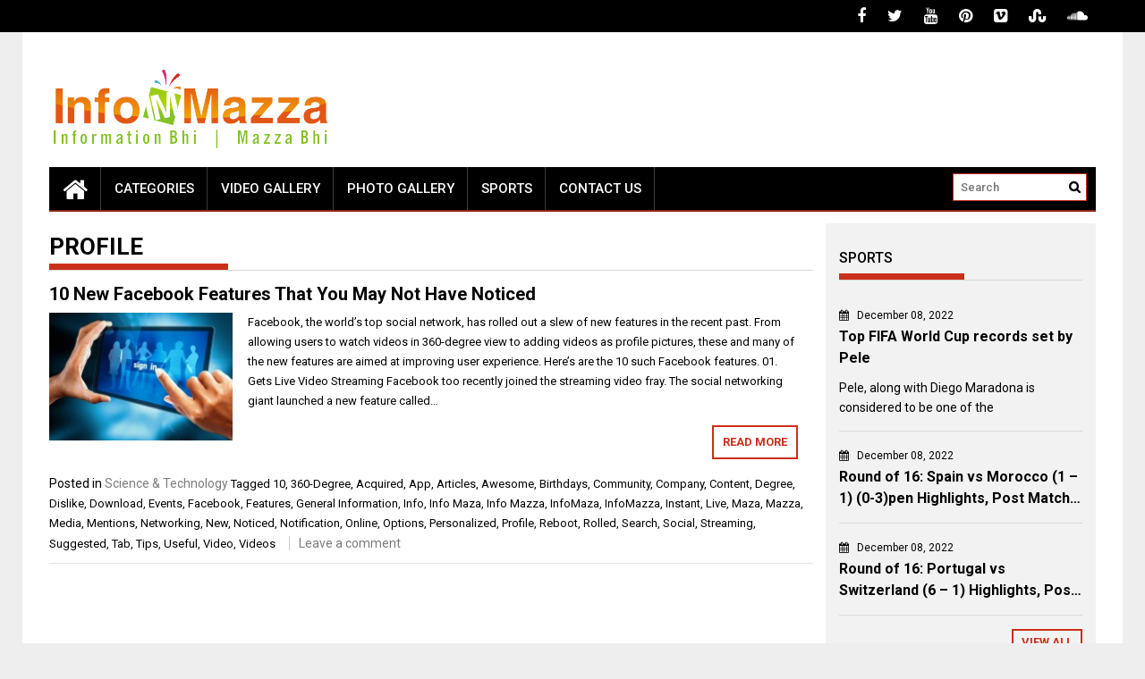

--- FILE ---
content_type: text/html; charset=UTF-8
request_url: https://infomazza.com/tag/profile/
body_size: 15840
content:
<!DOCTYPE html>
<html lang="en-US">
<head>
    <meta charset="UTF-8">
    <meta name="viewport" content="width=device-width, initial-scale=1">
    <link rel="profile" href="https://gmpg.org/xfn/11">

    <meta name='robots' content='index, follow, max-image-preview:large, max-snippet:-1, max-video-preview:-1' />
	<style>img:is([sizes="auto" i], [sizes^="auto," i]) { contain-intrinsic-size: 3000px 1500px }</style>
	
	<!-- This site is optimized with the Yoast SEO plugin v26.0 - https://yoast.com/wordpress/plugins/seo/ -->
	<title>Profile Archives - InfoMazza.com</title>
	<link rel="canonical" href="https://infomazza.com/tag/profile/" />
	<meta property="og:locale" content="en_US" />
	<meta property="og:type" content="article" />
	<meta property="og:title" content="Profile Archives - InfoMazza.com" />
	<meta property="og:url" content="https://infomazza.com/tag/profile/" />
	<meta property="og:site_name" content="InfoMazza.com" />
	<script type="application/ld+json" class="yoast-schema-graph">{"@context":"https://schema.org","@graph":[{"@type":"CollectionPage","@id":"https://infomazza.com/tag/profile/","url":"https://infomazza.com/tag/profile/","name":"Profile Archives - InfoMazza.com","isPartOf":{"@id":"https://infomazza.com/#website"},"primaryImageOfPage":{"@id":"https://infomazza.com/tag/profile/#primaryimage"},"image":{"@id":"https://infomazza.com/tag/profile/#primaryimage"},"thumbnailUrl":"https://infomazza.com/wp-content/uploads/2015/11/00Featured_FB_InfoMazza.jpg","breadcrumb":{"@id":"https://infomazza.com/tag/profile/#breadcrumb"},"inLanguage":"en-US"},{"@type":"ImageObject","inLanguage":"en-US","@id":"https://infomazza.com/tag/profile/#primaryimage","url":"https://infomazza.com/wp-content/uploads/2015/11/00Featured_FB_InfoMazza.jpg","contentUrl":"https://infomazza.com/wp-content/uploads/2015/11/00Featured_FB_InfoMazza.jpg","width":660,"height":350},{"@type":"BreadcrumbList","@id":"https://infomazza.com/tag/profile/#breadcrumb","itemListElement":[{"@type":"ListItem","position":1,"name":"Home","item":"https://infomazza.com/"},{"@type":"ListItem","position":2,"name":"Profile"}]},{"@type":"WebSite","@id":"https://infomazza.com/#website","url":"https://infomazza.com/","name":"InfoMazza.com","description":"Information Bhi | Mazza Bhi","publisher":{"@id":"https://infomazza.com/#organization"},"potentialAction":[{"@type":"SearchAction","target":{"@type":"EntryPoint","urlTemplate":"https://infomazza.com/?s={search_term_string}"},"query-input":{"@type":"PropertyValueSpecification","valueRequired":true,"valueName":"search_term_string"}}],"inLanguage":"en-US"},{"@type":"Organization","@id":"https://infomazza.com/#organization","name":"InfoMazza.com","url":"https://infomazza.com/","logo":{"@type":"ImageObject","inLanguage":"en-US","@id":"https://infomazza.com/#/schema/logo/image/","url":"http://infomazza.com/wp-content/uploads/2014/09/Logo-Final.png","contentUrl":"http://infomazza.com/wp-content/uploads/2014/09/Logo-Final.png","width":315,"height":100,"caption":"InfoMazza.com"},"image":{"@id":"https://infomazza.com/#/schema/logo/image/"},"sameAs":["https://www.facebook.com/InfoMazza007","https://x.com/Info__Mazza"]}]}</script>
	<!-- / Yoast SEO plugin. -->


<link rel='dns-prefetch' href='//www.googletagmanager.com' />
<link rel='dns-prefetch' href='//fonts.googleapis.com' />
<link rel='dns-prefetch' href='//pagead2.googlesyndication.com' />
<link rel="alternate" type="application/rss+xml" title="InfoMazza.com &raquo; Feed" href="https://infomazza.com/feed/" />
<link rel="alternate" type="application/rss+xml" title="InfoMazza.com &raquo; Comments Feed" href="https://infomazza.com/comments/feed/" />
<link rel="alternate" type="application/rss+xml" title="InfoMazza.com &raquo; Profile Tag Feed" href="https://infomazza.com/tag/profile/feed/" />
<script type="text/javascript">
/* <![CDATA[ */
window._wpemojiSettings = {"baseUrl":"https:\/\/s.w.org\/images\/core\/emoji\/16.0.1\/72x72\/","ext":".png","svgUrl":"https:\/\/s.w.org\/images\/core\/emoji\/16.0.1\/svg\/","svgExt":".svg","source":{"concatemoji":"https:\/\/infomazza.com\/wp-includes\/js\/wp-emoji-release.min.js?ver=6.8.3"}};
/*! This file is auto-generated */
!function(s,n){var o,i,e;function c(e){try{var t={supportTests:e,timestamp:(new Date).valueOf()};sessionStorage.setItem(o,JSON.stringify(t))}catch(e){}}function p(e,t,n){e.clearRect(0,0,e.canvas.width,e.canvas.height),e.fillText(t,0,0);var t=new Uint32Array(e.getImageData(0,0,e.canvas.width,e.canvas.height).data),a=(e.clearRect(0,0,e.canvas.width,e.canvas.height),e.fillText(n,0,0),new Uint32Array(e.getImageData(0,0,e.canvas.width,e.canvas.height).data));return t.every(function(e,t){return e===a[t]})}function u(e,t){e.clearRect(0,0,e.canvas.width,e.canvas.height),e.fillText(t,0,0);for(var n=e.getImageData(16,16,1,1),a=0;a<n.data.length;a++)if(0!==n.data[a])return!1;return!0}function f(e,t,n,a){switch(t){case"flag":return n(e,"\ud83c\udff3\ufe0f\u200d\u26a7\ufe0f","\ud83c\udff3\ufe0f\u200b\u26a7\ufe0f")?!1:!n(e,"\ud83c\udde8\ud83c\uddf6","\ud83c\udde8\u200b\ud83c\uddf6")&&!n(e,"\ud83c\udff4\udb40\udc67\udb40\udc62\udb40\udc65\udb40\udc6e\udb40\udc67\udb40\udc7f","\ud83c\udff4\u200b\udb40\udc67\u200b\udb40\udc62\u200b\udb40\udc65\u200b\udb40\udc6e\u200b\udb40\udc67\u200b\udb40\udc7f");case"emoji":return!a(e,"\ud83e\udedf")}return!1}function g(e,t,n,a){var r="undefined"!=typeof WorkerGlobalScope&&self instanceof WorkerGlobalScope?new OffscreenCanvas(300,150):s.createElement("canvas"),o=r.getContext("2d",{willReadFrequently:!0}),i=(o.textBaseline="top",o.font="600 32px Arial",{});return e.forEach(function(e){i[e]=t(o,e,n,a)}),i}function t(e){var t=s.createElement("script");t.src=e,t.defer=!0,s.head.appendChild(t)}"undefined"!=typeof Promise&&(o="wpEmojiSettingsSupports",i=["flag","emoji"],n.supports={everything:!0,everythingExceptFlag:!0},e=new Promise(function(e){s.addEventListener("DOMContentLoaded",e,{once:!0})}),new Promise(function(t){var n=function(){try{var e=JSON.parse(sessionStorage.getItem(o));if("object"==typeof e&&"number"==typeof e.timestamp&&(new Date).valueOf()<e.timestamp+604800&&"object"==typeof e.supportTests)return e.supportTests}catch(e){}return null}();if(!n){if("undefined"!=typeof Worker&&"undefined"!=typeof OffscreenCanvas&&"undefined"!=typeof URL&&URL.createObjectURL&&"undefined"!=typeof Blob)try{var e="postMessage("+g.toString()+"("+[JSON.stringify(i),f.toString(),p.toString(),u.toString()].join(",")+"));",a=new Blob([e],{type:"text/javascript"}),r=new Worker(URL.createObjectURL(a),{name:"wpTestEmojiSupports"});return void(r.onmessage=function(e){c(n=e.data),r.terminate(),t(n)})}catch(e){}c(n=g(i,f,p,u))}t(n)}).then(function(e){for(var t in e)n.supports[t]=e[t],n.supports.everything=n.supports.everything&&n.supports[t],"flag"!==t&&(n.supports.everythingExceptFlag=n.supports.everythingExceptFlag&&n.supports[t]);n.supports.everythingExceptFlag=n.supports.everythingExceptFlag&&!n.supports.flag,n.DOMReady=!1,n.readyCallback=function(){n.DOMReady=!0}}).then(function(){return e}).then(function(){var e;n.supports.everything||(n.readyCallback(),(e=n.source||{}).concatemoji?t(e.concatemoji):e.wpemoji&&e.twemoji&&(t(e.twemoji),t(e.wpemoji)))}))}((window,document),window._wpemojiSettings);
/* ]]> */
</script>

<style id='wp-emoji-styles-inline-css' type='text/css'>

	img.wp-smiley, img.emoji {
		display: inline !important;
		border: none !important;
		box-shadow: none !important;
		height: 1em !important;
		width: 1em !important;
		margin: 0 0.07em !important;
		vertical-align: -0.1em !important;
		background: none !important;
		padding: 0 !important;
	}
</style>
<link rel='stylesheet' id='wp-block-library-css' href='https://infomazza.com/wp-includes/css/dist/block-library/style.min.css?ver=6.8.3' type='text/css' media='all' />
<style id='wp-block-library-theme-inline-css' type='text/css'>
.wp-block-audio :where(figcaption){color:#555;font-size:13px;text-align:center}.is-dark-theme .wp-block-audio :where(figcaption){color:#ffffffa6}.wp-block-audio{margin:0 0 1em}.wp-block-code{border:1px solid #ccc;border-radius:4px;font-family:Menlo,Consolas,monaco,monospace;padding:.8em 1em}.wp-block-embed :where(figcaption){color:#555;font-size:13px;text-align:center}.is-dark-theme .wp-block-embed :where(figcaption){color:#ffffffa6}.wp-block-embed{margin:0 0 1em}.blocks-gallery-caption{color:#555;font-size:13px;text-align:center}.is-dark-theme .blocks-gallery-caption{color:#ffffffa6}:root :where(.wp-block-image figcaption){color:#555;font-size:13px;text-align:center}.is-dark-theme :root :where(.wp-block-image figcaption){color:#ffffffa6}.wp-block-image{margin:0 0 1em}.wp-block-pullquote{border-bottom:4px solid;border-top:4px solid;color:currentColor;margin-bottom:1.75em}.wp-block-pullquote cite,.wp-block-pullquote footer,.wp-block-pullquote__citation{color:currentColor;font-size:.8125em;font-style:normal;text-transform:uppercase}.wp-block-quote{border-left:.25em solid;margin:0 0 1.75em;padding-left:1em}.wp-block-quote cite,.wp-block-quote footer{color:currentColor;font-size:.8125em;font-style:normal;position:relative}.wp-block-quote:where(.has-text-align-right){border-left:none;border-right:.25em solid;padding-left:0;padding-right:1em}.wp-block-quote:where(.has-text-align-center){border:none;padding-left:0}.wp-block-quote.is-large,.wp-block-quote.is-style-large,.wp-block-quote:where(.is-style-plain){border:none}.wp-block-search .wp-block-search__label{font-weight:700}.wp-block-search__button{border:1px solid #ccc;padding:.375em .625em}:where(.wp-block-group.has-background){padding:1.25em 2.375em}.wp-block-separator.has-css-opacity{opacity:.4}.wp-block-separator{border:none;border-bottom:2px solid;margin-left:auto;margin-right:auto}.wp-block-separator.has-alpha-channel-opacity{opacity:1}.wp-block-separator:not(.is-style-wide):not(.is-style-dots){width:100px}.wp-block-separator.has-background:not(.is-style-dots){border-bottom:none;height:1px}.wp-block-separator.has-background:not(.is-style-wide):not(.is-style-dots){height:2px}.wp-block-table{margin:0 0 1em}.wp-block-table td,.wp-block-table th{word-break:normal}.wp-block-table :where(figcaption){color:#555;font-size:13px;text-align:center}.is-dark-theme .wp-block-table :where(figcaption){color:#ffffffa6}.wp-block-video :where(figcaption){color:#555;font-size:13px;text-align:center}.is-dark-theme .wp-block-video :where(figcaption){color:#ffffffa6}.wp-block-video{margin:0 0 1em}:root :where(.wp-block-template-part.has-background){margin-bottom:0;margin-top:0;padding:1.25em 2.375em}
</style>
<style id='classic-theme-styles-inline-css' type='text/css'>
/*! This file is auto-generated */
.wp-block-button__link{color:#fff;background-color:#32373c;border-radius:9999px;box-shadow:none;text-decoration:none;padding:calc(.667em + 2px) calc(1.333em + 2px);font-size:1.125em}.wp-block-file__button{background:#32373c;color:#fff;text-decoration:none}
</style>
<style id='global-styles-inline-css' type='text/css'>
:root{--wp--preset--aspect-ratio--square: 1;--wp--preset--aspect-ratio--4-3: 4/3;--wp--preset--aspect-ratio--3-4: 3/4;--wp--preset--aspect-ratio--3-2: 3/2;--wp--preset--aspect-ratio--2-3: 2/3;--wp--preset--aspect-ratio--16-9: 16/9;--wp--preset--aspect-ratio--9-16: 9/16;--wp--preset--color--black: #000000;--wp--preset--color--cyan-bluish-gray: #abb8c3;--wp--preset--color--white: #ffffff;--wp--preset--color--pale-pink: #f78da7;--wp--preset--color--vivid-red: #cf2e2e;--wp--preset--color--luminous-vivid-orange: #ff6900;--wp--preset--color--luminous-vivid-amber: #fcb900;--wp--preset--color--light-green-cyan: #7bdcb5;--wp--preset--color--vivid-green-cyan: #00d084;--wp--preset--color--pale-cyan-blue: #8ed1fc;--wp--preset--color--vivid-cyan-blue: #0693e3;--wp--preset--color--vivid-purple: #9b51e0;--wp--preset--gradient--vivid-cyan-blue-to-vivid-purple: linear-gradient(135deg,rgba(6,147,227,1) 0%,rgb(155,81,224) 100%);--wp--preset--gradient--light-green-cyan-to-vivid-green-cyan: linear-gradient(135deg,rgb(122,220,180) 0%,rgb(0,208,130) 100%);--wp--preset--gradient--luminous-vivid-amber-to-luminous-vivid-orange: linear-gradient(135deg,rgba(252,185,0,1) 0%,rgba(255,105,0,1) 100%);--wp--preset--gradient--luminous-vivid-orange-to-vivid-red: linear-gradient(135deg,rgba(255,105,0,1) 0%,rgb(207,46,46) 100%);--wp--preset--gradient--very-light-gray-to-cyan-bluish-gray: linear-gradient(135deg,rgb(238,238,238) 0%,rgb(169,184,195) 100%);--wp--preset--gradient--cool-to-warm-spectrum: linear-gradient(135deg,rgb(74,234,220) 0%,rgb(151,120,209) 20%,rgb(207,42,186) 40%,rgb(238,44,130) 60%,rgb(251,105,98) 80%,rgb(254,248,76) 100%);--wp--preset--gradient--blush-light-purple: linear-gradient(135deg,rgb(255,206,236) 0%,rgb(152,150,240) 100%);--wp--preset--gradient--blush-bordeaux: linear-gradient(135deg,rgb(254,205,165) 0%,rgb(254,45,45) 50%,rgb(107,0,62) 100%);--wp--preset--gradient--luminous-dusk: linear-gradient(135deg,rgb(255,203,112) 0%,rgb(199,81,192) 50%,rgb(65,88,208) 100%);--wp--preset--gradient--pale-ocean: linear-gradient(135deg,rgb(255,245,203) 0%,rgb(182,227,212) 50%,rgb(51,167,181) 100%);--wp--preset--gradient--electric-grass: linear-gradient(135deg,rgb(202,248,128) 0%,rgb(113,206,126) 100%);--wp--preset--gradient--midnight: linear-gradient(135deg,rgb(2,3,129) 0%,rgb(40,116,252) 100%);--wp--preset--font-size--small: 13px;--wp--preset--font-size--medium: 20px;--wp--preset--font-size--large: 36px;--wp--preset--font-size--x-large: 42px;--wp--preset--spacing--20: 0.44rem;--wp--preset--spacing--30: 0.67rem;--wp--preset--spacing--40: 1rem;--wp--preset--spacing--50: 1.5rem;--wp--preset--spacing--60: 2.25rem;--wp--preset--spacing--70: 3.38rem;--wp--preset--spacing--80: 5.06rem;--wp--preset--shadow--natural: 6px 6px 9px rgba(0, 0, 0, 0.2);--wp--preset--shadow--deep: 12px 12px 50px rgba(0, 0, 0, 0.4);--wp--preset--shadow--sharp: 6px 6px 0px rgba(0, 0, 0, 0.2);--wp--preset--shadow--outlined: 6px 6px 0px -3px rgba(255, 255, 255, 1), 6px 6px rgba(0, 0, 0, 1);--wp--preset--shadow--crisp: 6px 6px 0px rgba(0, 0, 0, 1);}:where(.is-layout-flex){gap: 0.5em;}:where(.is-layout-grid){gap: 0.5em;}body .is-layout-flex{display: flex;}.is-layout-flex{flex-wrap: wrap;align-items: center;}.is-layout-flex > :is(*, div){margin: 0;}body .is-layout-grid{display: grid;}.is-layout-grid > :is(*, div){margin: 0;}:where(.wp-block-columns.is-layout-flex){gap: 2em;}:where(.wp-block-columns.is-layout-grid){gap: 2em;}:where(.wp-block-post-template.is-layout-flex){gap: 1.25em;}:where(.wp-block-post-template.is-layout-grid){gap: 1.25em;}.has-black-color{color: var(--wp--preset--color--black) !important;}.has-cyan-bluish-gray-color{color: var(--wp--preset--color--cyan-bluish-gray) !important;}.has-white-color{color: var(--wp--preset--color--white) !important;}.has-pale-pink-color{color: var(--wp--preset--color--pale-pink) !important;}.has-vivid-red-color{color: var(--wp--preset--color--vivid-red) !important;}.has-luminous-vivid-orange-color{color: var(--wp--preset--color--luminous-vivid-orange) !important;}.has-luminous-vivid-amber-color{color: var(--wp--preset--color--luminous-vivid-amber) !important;}.has-light-green-cyan-color{color: var(--wp--preset--color--light-green-cyan) !important;}.has-vivid-green-cyan-color{color: var(--wp--preset--color--vivid-green-cyan) !important;}.has-pale-cyan-blue-color{color: var(--wp--preset--color--pale-cyan-blue) !important;}.has-vivid-cyan-blue-color{color: var(--wp--preset--color--vivid-cyan-blue) !important;}.has-vivid-purple-color{color: var(--wp--preset--color--vivid-purple) !important;}.has-black-background-color{background-color: var(--wp--preset--color--black) !important;}.has-cyan-bluish-gray-background-color{background-color: var(--wp--preset--color--cyan-bluish-gray) !important;}.has-white-background-color{background-color: var(--wp--preset--color--white) !important;}.has-pale-pink-background-color{background-color: var(--wp--preset--color--pale-pink) !important;}.has-vivid-red-background-color{background-color: var(--wp--preset--color--vivid-red) !important;}.has-luminous-vivid-orange-background-color{background-color: var(--wp--preset--color--luminous-vivid-orange) !important;}.has-luminous-vivid-amber-background-color{background-color: var(--wp--preset--color--luminous-vivid-amber) !important;}.has-light-green-cyan-background-color{background-color: var(--wp--preset--color--light-green-cyan) !important;}.has-vivid-green-cyan-background-color{background-color: var(--wp--preset--color--vivid-green-cyan) !important;}.has-pale-cyan-blue-background-color{background-color: var(--wp--preset--color--pale-cyan-blue) !important;}.has-vivid-cyan-blue-background-color{background-color: var(--wp--preset--color--vivid-cyan-blue) !important;}.has-vivid-purple-background-color{background-color: var(--wp--preset--color--vivid-purple) !important;}.has-black-border-color{border-color: var(--wp--preset--color--black) !important;}.has-cyan-bluish-gray-border-color{border-color: var(--wp--preset--color--cyan-bluish-gray) !important;}.has-white-border-color{border-color: var(--wp--preset--color--white) !important;}.has-pale-pink-border-color{border-color: var(--wp--preset--color--pale-pink) !important;}.has-vivid-red-border-color{border-color: var(--wp--preset--color--vivid-red) !important;}.has-luminous-vivid-orange-border-color{border-color: var(--wp--preset--color--luminous-vivid-orange) !important;}.has-luminous-vivid-amber-border-color{border-color: var(--wp--preset--color--luminous-vivid-amber) !important;}.has-light-green-cyan-border-color{border-color: var(--wp--preset--color--light-green-cyan) !important;}.has-vivid-green-cyan-border-color{border-color: var(--wp--preset--color--vivid-green-cyan) !important;}.has-pale-cyan-blue-border-color{border-color: var(--wp--preset--color--pale-cyan-blue) !important;}.has-vivid-cyan-blue-border-color{border-color: var(--wp--preset--color--vivid-cyan-blue) !important;}.has-vivid-purple-border-color{border-color: var(--wp--preset--color--vivid-purple) !important;}.has-vivid-cyan-blue-to-vivid-purple-gradient-background{background: var(--wp--preset--gradient--vivid-cyan-blue-to-vivid-purple) !important;}.has-light-green-cyan-to-vivid-green-cyan-gradient-background{background: var(--wp--preset--gradient--light-green-cyan-to-vivid-green-cyan) !important;}.has-luminous-vivid-amber-to-luminous-vivid-orange-gradient-background{background: var(--wp--preset--gradient--luminous-vivid-amber-to-luminous-vivid-orange) !important;}.has-luminous-vivid-orange-to-vivid-red-gradient-background{background: var(--wp--preset--gradient--luminous-vivid-orange-to-vivid-red) !important;}.has-very-light-gray-to-cyan-bluish-gray-gradient-background{background: var(--wp--preset--gradient--very-light-gray-to-cyan-bluish-gray) !important;}.has-cool-to-warm-spectrum-gradient-background{background: var(--wp--preset--gradient--cool-to-warm-spectrum) !important;}.has-blush-light-purple-gradient-background{background: var(--wp--preset--gradient--blush-light-purple) !important;}.has-blush-bordeaux-gradient-background{background: var(--wp--preset--gradient--blush-bordeaux) !important;}.has-luminous-dusk-gradient-background{background: var(--wp--preset--gradient--luminous-dusk) !important;}.has-pale-ocean-gradient-background{background: var(--wp--preset--gradient--pale-ocean) !important;}.has-electric-grass-gradient-background{background: var(--wp--preset--gradient--electric-grass) !important;}.has-midnight-gradient-background{background: var(--wp--preset--gradient--midnight) !important;}.has-small-font-size{font-size: var(--wp--preset--font-size--small) !important;}.has-medium-font-size{font-size: var(--wp--preset--font-size--medium) !important;}.has-large-font-size{font-size: var(--wp--preset--font-size--large) !important;}.has-x-large-font-size{font-size: var(--wp--preset--font-size--x-large) !important;}
:where(.wp-block-post-template.is-layout-flex){gap: 1.25em;}:where(.wp-block-post-template.is-layout-grid){gap: 1.25em;}
:where(.wp-block-columns.is-layout-flex){gap: 2em;}:where(.wp-block-columns.is-layout-grid){gap: 2em;}
:root :where(.wp-block-pullquote){font-size: 1.5em;line-height: 1.6;}
</style>
<link rel='stylesheet' id='contact-form-7-css' href='https://infomazza.com/wp-content/plugins/contact-form-7/includes/css/styles.css?ver=6.1.2' type='text/css' media='all' />
<link rel='stylesheet' id='facebookpopup_style-css' href='https://infomazza.com/wp-content/plugins/greenlemon-facebook-likebox/public/assets/css/style.css?ver=6.8.3' type='text/css' media='all' />
<link rel='stylesheet' id='st-widget-css' href='https://infomazza.com/wp-content/plugins/share-this/css/style.css?ver=6.8.3' type='text/css' media='all' />
<link rel='stylesheet' id='greenlemon-facebook-likebox-plugin-styles-css' href='https://infomazza.com/wp-content/plugins/greenlemon-facebook-likebox/public/assets/css/public.css?ver=1.0.0' type='text/css' media='all' />
<link rel='stylesheet' id='font-awesome-css' href='https://infomazza.com/wp-content/themes/profitmag/css/font-awesome.min.css?ver=6.8.3' type='text/css' media='all' />
<link rel='stylesheet' id='bxslider-css' href='https://infomazza.com/wp-content/themes/profitmag/css/jquery.bxslider.css?ver=6.8.3' type='text/css' media='all' />
<link rel='stylesheet' id='ticker-style-css' href='https://infomazza.com/wp-content/themes/profitmag/css/ticker-style.css?ver=6.8.3' type='text/css' media='all' />
<link rel='stylesheet' id='nivo-lightbox-css' href='https://infomazza.com/wp-content/themes/profitmag/css/nivo-lightbox.css?ver=6.8.3' type='text/css' media='all' />
<link rel='stylesheet' id='mCustomScrollbar-css' href='https://infomazza.com/wp-content/themes/profitmag/css/jquery.mCustomScrollbar.css?ver=6.8.3' type='text/css' media='all' />
<link rel='stylesheet' id='profitmag-google-font-css' href='//fonts.googleapis.com/css?family=Roboto:400,100,100italic,300,300italic,400italic,500,500italic,700,700italic,900,900italic&#038;subset=latin,latin-ext' type='text/css' media='all' />
<link rel='stylesheet' id='profitmag-style-css' href='https://infomazza.com/wp-content/themes/profitmag/style.css?ver=6.8.3' type='text/css' media='all' />
<link rel='stylesheet' id='profitmag-responsive-css' href='https://infomazza.com/wp-content/themes/profitmag/css/responsive.css?ver=6.8.3' type='text/css' media='all' />
<link rel='stylesheet' id='profitmag-color-scheme-css' href='https://infomazza.com/wp-content/themes/profitmag/css/red.css' type='text/css' media='all' />
<link rel='stylesheet' id='profitmag-header-color-scheme-css' href='https://infomazza.com/wp-content/themes/profitmag/css/black-css.css' type='text/css' media='all' />
<link rel='stylesheet' id='newsletter-css' href='https://infomazza.com/wp-content/plugins/newsletter/style.css?ver=8.0.4' type='text/css' media='all' />
<script type="text/javascript" src="https://infomazza.com/wp-includes/js/jquery/jquery.min.js?ver=3.7.1" id="jquery-core-js"></script>
<script type="text/javascript" src="https://infomazza.com/wp-includes/js/jquery/jquery-migrate.min.js?ver=3.4.1" id="jquery-migrate-js"></script>
<script type="text/javascript" src="https://infomazza.com/wp-content/plugins/greenlemon-facebook-likebox/public/assets/js/facebookpopup.js?ver=6.8.3" id="facebookpopup_script-js"></script>
<script type="text/javascript" src="https://infomazza.com/wp-content/plugins/greenlemon-facebook-likebox/public/assets/js/public.js?ver=1.0.0" id="greenlemon-facebook-likebox-plugin-script-js"></script>
<script type="text/javascript" src="https://infomazza.com/wp-content/themes/profitmag/js/nivo-lightbox.min.js?ver=6.8.3" id="nivo-lightbox-js"></script>
<script type="text/javascript" src="https://infomazza.com/wp-content/themes/profitmag/js/jquery.slicknav.min.js?ver=6.8.3" id="slicknav-js"></script>
<script type="text/javascript" src="https://infomazza.com/wp-content/themes/profitmag/js/modernizr.min.js?ver=2.6.2" id="modernizr-js"></script>

<!-- Google tag (gtag.js) snippet added by Site Kit -->
<!-- Google Analytics snippet added by Site Kit -->
<script type="text/javascript" src="https://www.googletagmanager.com/gtag/js?id=G-R0L6HLWJE6" id="google_gtagjs-js" async></script>
<script type="text/javascript" id="google_gtagjs-js-after">
/* <![CDATA[ */
window.dataLayer = window.dataLayer || [];function gtag(){dataLayer.push(arguments);}
gtag("set","linker",{"domains":["infomazza.com"]});
gtag("js", new Date());
gtag("set", "developer_id.dZTNiMT", true);
gtag("config", "G-R0L6HLWJE6");
/* ]]> */
</script>
<link rel="https://api.w.org/" href="https://infomazza.com/wp-json/" /><link rel="alternate" title="JSON" type="application/json" href="https://infomazza.com/wp-json/wp/v2/tags/4407" /><link rel="EditURI" type="application/rsd+xml" title="RSD" href="https://infomazza.com/xmlrpc.php?rsd" />
<meta name="generator" content="WordPress 6.8.3" />
<meta name="generator" content="Site Kit by Google 1.162.1" /><script charset="utf-8" type="text/javascript">var switchTo5x=true;</script>
<script charset="utf-8" type="text/javascript" src="http://w.sharethis.com/button/buttons.js"></script>
<script charset="utf-8" type="text/javascript">stLight.options({"publisher":"wp.7c441c3e-0078-4d28-8031-56b9efcc07ed"});var st_type="wordpress4.5.2";</script>
<script charset="utf-8" type="text/javascript" src="http://s.sharethis.com/loader.js"></script>
<script charset="utf-8" type="text/javascript">
var h_options={ "publisher":"wp.7c441c3e-0078-4d28-8031-56b9efcc07ed", "position": "left", "chicklets_params": {"twitter":{"st_via":"info__mazza" }, "instagram" :{"st_username":"" } }, "chicklets": { "items": ["facebook", "twitter", "linkedin", "email", "sharethis", "pinterest"] } }
;var st_hover_widget = new sharethis.widgets.hoverbuttons(h_options);
</script>

<!-- Google AdSense meta tags added by Site Kit -->
<meta name="google-adsense-platform-account" content="ca-host-pub-2644536267352236">
<meta name="google-adsense-platform-domain" content="sitekit.withgoogle.com">
<!-- End Google AdSense meta tags added by Site Kit -->

<!-- Google AdSense snippet added by Site Kit -->
<script type="text/javascript" async="async" src="https://pagead2.googlesyndication.com/pagead/js/adsbygoogle.js?client=ca-pub-6748178841381599&amp;host=ca-host-pub-2644536267352236" crossorigin="anonymous"></script>

<!-- End Google AdSense snippet added by Site Kit -->
<link rel="icon" href="https://infomazza.com/wp-content/uploads/2014/09/cropped-FavIcon-32x32.jpg" sizes="32x32" />
<link rel="icon" href="https://infomazza.com/wp-content/uploads/2014/09/cropped-FavIcon-192x192.jpg" sizes="192x192" />
<link rel="apple-touch-icon" href="https://infomazza.com/wp-content/uploads/2014/09/cropped-FavIcon-180x180.jpg" />
<meta name="msapplication-TileImage" content="https://infomazza.com/wp-content/uploads/2014/09/cropped-FavIcon-270x270.jpg" />
		<style type="text/css" id="wp-custom-css">
			/*
You can add your own CSS here.

Click the help icon above to learn more.
*/


.header-wrapper .menu li a
{
font-size: 15px!important;
padding: 0px 15px!important;

}


.header-wrapper .menu li ul li a
{
 font-size: 12px !important;
}

.search-block
{
	width: 150px!important;
}

.post-desc h3 a {
	overflow: hidden;
   text-overflow: ellipsis;
   display: -webkit-box;
   -webkit-line-clamp: 2;
           line-clamp: 2; 
   -webkit-box-orient: vertical;
}

.featured-excerpt-block .featured-post .post-excerpt {
	font-size: 15px !important;
	overflow: hidden;
   text-overflow: ellipsis;
   display: -webkit-box;
   -webkit-line-clamp: 1;
           line-clamp: 1; 
   -webkit-box-orient: vertical;
}

/* Remove meta data */
.entry-meta .byline, .entry-meta .cat-links { display: none; }
.entry-meta .posted-on { display: none; }

.post-navigation .nav-next {
	background-color: #cf2e2e;
	min-height: 35px;
	justify-content: center;
	align-items: center;
	display: flex;
	color: white;
	border-radius: 0 55px 55px 0;
	border-left: 10px solid;
}

.post-navigation .nav-previous {
	background-color: #cf2e2e;
	min-height: 35px;
	justify-content: center;
	align-items: center;
	display: flex;
	color: white;
	border-radius: 55px 0 0 55px;
	border-right: 10px solid;
}

.post-navigation .nav-next:hover {
	background-color: #ffffff;
	color: #cf2e2e;
}

.post-navigation .nav-previous:hover {
	background-color: #ffffff;
	color: #cf2e2e;
}

.slider-section .bx-wrapper .bx-viewport {
	height: 365.609px !important;	
}

.wppsac-post-slider.design-1 .wppsac-post-content-left {
	width: 100% !important;
	background: linear-gradient(to right, rgba(0, 0, 0, 0.5) , rgba(0, 0, 0, 0)) !important;
}


@media screen and (max-width: 1024px) {
	.header-wrapper .menu li a
		{
			font-size: 15px!important;
			padding: 0px 8px!important;
		}	
}		</style>
		</head>

<body class="archive tag tag-profile tag-4407 wp-custom-logo wp-embed-responsive wp-theme-profitmag group-blog right_sidebar">


    
    <div id="page" class="hfeed site">

        <a class="skip-link screen-reader-text" href="#primary">Skip to content</a>

       <header id="masthead" class="site-header clearfix" role="banner">
        <div class="top-header-block clearfix">
            <div class="wrapper">
                
            <div class="right-header f-right">
                        <div class="socials">
                            <a href="https://www.facebook.com/InfoMazza007" class="facebook" data-title="Facebook" target="_blank"><span class="font-icon-social-facebook"><i class="fa fa-facebook"></i></span></a>
            
                            <a href="https://twitter.com/info__mazza" class="twitter" data-title="Twitter" target="_blank"><span class="font-icon-social-twitter"><i class="fa fa-twitter"></i></span></a>
            
            
                            <a href="https://www.youtube.com/channel/UCH__vJ5Lhd1yz2XLPyX057A" class="youtube" data-title="Youtube" target="_blank"><span class="font-icon-social-youtube"><i class="fa fa-youtube"></i></span></a>
            
                            <a href="https://www.pinterest.com/InfoMazza/" class="pinterest" data-title="Pinterest" target="_blank"><span class="font-icon-social-pinterest"><i class="fa fa-pinterest"></i></span></a>
            
            
            
                            <a href="https://vimeo.com/infomazza" class="vimeo" data-title="Vimeo" target="_blank"><span class="font-icon-social-vimeo"><i class="fa fa-vimeo-square"></i></span></a>
            
                            <a href="http://www.stumbleupon.com/stumbler/InfoMazza" class="stumbleupon" data-title="Stumbleupon" target="_blank"><span class="font-icon-social-stumbleupon"><i class="fa fa-stumbleupon"></i></span></a>
            
            
            
            
                            <a href="https://soundcloud.com/InfoMazza-com" class="sound-cloud" data-title="Sound Cloud" target="_blank"><span class="font-icon-social-soundcloud"><i class="fa fa-soundcloud"></i></span></a>
            
            
                    </div>
                </div>
        </div>          
    </div><!-- .top-header-block -->

    <div class="wrapper header-wrapper clearfix">
      <div class="header-container"> 



        <div class="site-branding clearfix">
         <div class="site-logo f-left">

            <a href="https://infomazza.com/" class="custom-logo-link" rel="home"><img width="315" height="100" src="https://infomazza.com/wp-content/uploads/2014/09/Logo-Final.png" class="custom-logo" alt="InfoMazza.com" decoding="async" srcset="https://infomazza.com/wp-content/uploads/2014/09/Logo-Final.png 315w, https://infomazza.com/wp-content/uploads/2014/09/Logo-Final-300x95.png 300w" sizes="(max-width: 315px) 100vw, 315px" /></a>
</div>

 <div class="header-ads f-right">
    <script async src="https://pagead2.googlesyndication.com/pagead/js/adsbygoogle.js?client=ca-pub-6748178841381599"
     crossorigin="anonymous"></script></div>

</div>


<nav id="site-navigation" class="main-navigation home-nav-icon clearfix menu-left" role="navigation" >
 <div class="desktop-menu clearfix">
            <div class="home-icon">
            <a href="https://infomazza.com/" title="InfoMazza.com"><i class="fa fa-home"></i></a>
        </div>
        <div class="menu-header-container"><ul id="menu-header" class="menu"><li id="menu-item-3761" class="menu-item menu-item-type-custom menu-item-object-custom menu-item-has-children menu-item-3761"><a href="http://www.infomazza.com">Categories</a>
<ul class="sub-menu">
	<li id="menu-item-3752" class="menu-item menu-item-type-taxonomy menu-item-object-category menu-item-3752"><a href="https://infomazza.com/category/beauty-of-nature/">Beauty of Nature</a></li>
	<li id="menu-item-3754" class="menu-item menu-item-type-taxonomy menu-item-object-category menu-item-3754"><a href="https://infomazza.com/category/health-fitness/">Health &amp; Fitness</a></li>
	<li id="menu-item-3755" class="menu-item menu-item-type-taxonomy menu-item-object-category menu-item-3755"><a href="https://infomazza.com/category/history/">History</a></li>
	<li id="menu-item-10753" class="menu-item menu-item-type-taxonomy menu-item-object-category menu-item-10753"><a href="https://infomazza.com/category/in-pakistan/">In Pakistan</a></li>
	<li id="menu-item-10751" class="menu-item menu-item-type-taxonomy menu-item-object-category menu-item-10751"><a href="https://infomazza.com/category/islam/">Islam</a></li>
	<li id="menu-item-11054" class="menu-item menu-item-type-taxonomy menu-item-object-category menu-item-11054"><a href="https://infomazza.com/category/news-events/">News &amp; Events</a></li>
	<li id="menu-item-10986" class="menu-item menu-item-type-taxonomy menu-item-object-category menu-item-10986"><a href="https://infomazza.com/category/science-technology/">Science &amp; Technology</a></li>
	<li id="menu-item-13272" class="menu-item menu-item-type-taxonomy menu-item-object-category menu-item-13272"><a href="https://infomazza.com/category/autos-vehicles/">Autos</a></li>
	<li id="menu-item-13273" class="menu-item menu-item-type-custom menu-item-object-custom menu-item-has-children menu-item-13273"><a href="#">Others</a>
	<ul class="sub-menu">
		<li id="menu-item-3753" class="menu-item menu-item-type-taxonomy menu-item-object-category menu-item-3753"><a href="https://infomazza.com/category/entertainment-media/">Entertainment &amp; Media</a></li>
		<li id="menu-item-3751" class="menu-item menu-item-type-taxonomy menu-item-object-category menu-item-3751"><a href="https://infomazza.com/category/general-information/">General Information</a></li>
		<li id="menu-item-10985" class="menu-item menu-item-type-taxonomy menu-item-object-category menu-item-10985"><a href="https://infomazza.com/category/download/">Download</a></li>
	</ul>
</li>
</ul>
</li>
<li id="menu-item-3764" class="menu-item menu-item-type-custom menu-item-object-custom menu-item-3764"><a href="http://infomazza.com/tag/videos/">Video Gallery</a></li>
<li id="menu-item-3763" class="menu-item menu-item-type-custom menu-item-object-custom menu-item-3763"><a href="http://infomazza.com/tag/photos/">Photo Gallery</a></li>
<li id="menu-item-10754" class="menu-item menu-item-type-taxonomy menu-item-object-category menu-item-10754"><a href="https://infomazza.com/category/sports/">Sports</a></li>
<li id="menu-item-3748" class="menu-item menu-item-type-post_type menu-item-object-page menu-item-3748"><a href="https://infomazza.com/contact-us/">Contact Us</a></li>
</ul></div>
    <div class="search-block">
                    <form method="get" id="searchform" class="searchform" action="https://infomazza.com/" >
            <div><label class="screen-reader-text" for="s"></label>
                <input type="text" value="" name="s" id="s" placeholder="Search" />
                <input type="submit" id="searchsubmit" value="Search" />
            </div>
        </form>            </div>
</div>
<div class="responsive-slick-menu clearfix"></div>

</nav><!-- #site-navigation -->

</div> <!-- .header-container -->
</div><!-- header-wrapper-->

</header><!-- #masthead -->

<div class="wrapper content-wrapper clearfix">

    <div class="slider-feature-wrap clearfix">
        <!-- Slider -->
        
        <!-- Featured Post Beside Slider -->
        
           </div>    
   <div id="content" class="site-content">

	<div id="primary" class="content-area">
		<main id="main" class="site-main" role="main">

		
			<header class="page-header">
				<h1 class="page-title">
					<span class="bordertitle-red"></span>
					Profile				</h1>
							</header><!-- .page-header -->

						
				
<article id="post-10433" class="post-10433 post type-post status-publish format-standard has-post-thumbnail hentry category-science-technology tag-760 tag-360-degree tag-acquired tag-app tag-articles tag-awesome tag-birthdays tag-community tag-company tag-content tag-degree tag-dislike tag-download tag-events tag-facebook tag-features tag-general-information tag-info tag-info-maza tag-info-mazza tag-infomaza tag-infomazza tag-instant tag-live tag-maza tag-mazza tag-media tag-mentions tag-networking tag-new tag-noticed tag-notification tag-online tag-options tag-personalized tag-profile tag-reboot tag-rolled tag-search tag-social tag-streaming tag-suggested tag-tab tag-tips tag-useful tag-video tag-videos">
	<header class="entry-header">
		<h2 class="entry-title"><a href="https://infomazza.com/10-new-facebook-features-that-you-may-not-have-noticed/" rel="bookmark">10 New Facebook Features That You May Not Have Noticed</a></h2>
				<!-- <div class="entry-meta">
					</div> --><!-- .entry-meta -->
			</header><!-- .entry-header -->

	<div class="post-thumb">
                        <a href="https://infomazza.com/10-new-facebook-features-that-you-may-not-have-noticed/"><img src="https://infomazza.com/wp-content/uploads/2015/11/00Featured_FB_InfoMazza-200x140.jpg" alt="10 New Facebook Features That You May Not Have Noticed" title="10 New Facebook Features That You May Not Have Noticed" /></a>
            </div>
    
    
    <div class="entry-content">
		<p>Facebook, the world’s top social network, has rolled out a slew of new features in the recent past. From allowing users to watch videos in 360-degree view to adding videos as profile pictures, these and many of the new features are aimed at improving user experience. Here’s are the 10 such Facebook features. 01. Gets Live Video Streaming Facebook too recently joined the streaming video fray. The social networking giant launched a new feature called&#8230;</p>
<p class="no-break"><span class='st_facebook_hcount' st_title='10 New Facebook Features That You May Not Have Noticed' st_url='https://infomazza.com/10-new-facebook-features-that-you-may-not-have-noticed/'></span><span st_via='info__mazza' st_username='info__mazza' class='st_twitter_hcount' st_title='10 New Facebook Features That You May Not Have Noticed' st_url='https://infomazza.com/10-new-facebook-features-that-you-may-not-have-noticed/'></span><span class='st_linkedin_hcount' st_title='10 New Facebook Features That You May Not Have Noticed' st_url='https://infomazza.com/10-new-facebook-features-that-you-may-not-have-noticed/'></span><span class='st_email_hcount' st_title='10 New Facebook Features That You May Not Have Noticed' st_url='https://infomazza.com/10-new-facebook-features-that-you-may-not-have-noticed/'></span><span class='st_sharethis_hcount' st_title='10 New Facebook Features That You May Not Have Noticed' st_url='https://infomazza.com/10-new-facebook-features-that-you-may-not-have-noticed/'></span><span class='st_fblike_hcount' st_title='10 New Facebook Features That You May Not Have Noticed' st_url='https://infomazza.com/10-new-facebook-features-that-you-may-not-have-noticed/'></span><span class='st_plusone_hcount' st_title='10 New Facebook Features That You May Not Have Noticed' st_url='https://infomazza.com/10-new-facebook-features-that-you-may-not-have-noticed/'></span><span class='st_pinterest_hcount' st_title='10 New Facebook Features That You May Not Have Noticed' st_url='https://infomazza.com/10-new-facebook-features-that-you-may-not-have-noticed/'></span></p>		<a class="read-more" href="https://infomazza.com/10-new-facebook-features-that-you-may-not-have-noticed/ ">Read More</a>

			</div><!-- .entry-content -->

	<footer class="entry-footer">
								<span class="cat-links">
				Posted in <a href="https://infomazza.com/category/science-technology/" rel="category tag">Science &amp; Technology</a>			</span>
			
						<span class="tags-links">
				Tagged <a href="https://infomazza.com/tag/10/" rel="tag">10</a>, <a href="https://infomazza.com/tag/360-degree/" rel="tag">360-Degree</a>, <a href="https://infomazza.com/tag/acquired/" rel="tag">Acquired</a>, <a href="https://infomazza.com/tag/app/" rel="tag">App</a>, <a href="https://infomazza.com/tag/articles/" rel="tag">Articles</a>, <a href="https://infomazza.com/tag/awesome/" rel="tag">Awesome</a>, <a href="https://infomazza.com/tag/birthdays/" rel="tag">Birthdays</a>, <a href="https://infomazza.com/tag/community/" rel="tag">Community</a>, <a href="https://infomazza.com/tag/company/" rel="tag">Company</a>, <a href="https://infomazza.com/tag/content/" rel="tag">Content</a>, <a href="https://infomazza.com/tag/degree/" rel="tag">Degree</a>, <a href="https://infomazza.com/tag/dislike/" rel="tag">Dislike</a>, <a href="https://infomazza.com/tag/download/" rel="tag">Download</a>, <a href="https://infomazza.com/tag/events/" rel="tag">Events</a>, <a href="https://infomazza.com/tag/facebook/" rel="tag">Facebook</a>, <a href="https://infomazza.com/tag/features/" rel="tag">Features</a>, <a href="https://infomazza.com/tag/general-information/" rel="tag">General Information</a>, <a href="https://infomazza.com/tag/info/" rel="tag">Info</a>, <a href="https://infomazza.com/tag/info-maza/" rel="tag">Info Maza</a>, <a href="https://infomazza.com/tag/info-mazza/" rel="tag">Info Mazza</a>, <a href="https://infomazza.com/tag/infomaza/" rel="tag">InfoMaza</a>, <a href="https://infomazza.com/tag/infomazza/" rel="tag">InfoMazza</a>, <a href="https://infomazza.com/tag/instant/" rel="tag">Instant</a>, <a href="https://infomazza.com/tag/live/" rel="tag">Live</a>, <a href="https://infomazza.com/tag/maza/" rel="tag">Maza</a>, <a href="https://infomazza.com/tag/mazza/" rel="tag">Mazza</a>, <a href="https://infomazza.com/tag/media/" rel="tag">Media</a>, <a href="https://infomazza.com/tag/mentions/" rel="tag">Mentions</a>, <a href="https://infomazza.com/tag/networking/" rel="tag">Networking</a>, <a href="https://infomazza.com/tag/new/" rel="tag">New</a>, <a href="https://infomazza.com/tag/noticed/" rel="tag">Noticed</a>, <a href="https://infomazza.com/tag/notification/" rel="tag">Notification</a>, <a href="https://infomazza.com/tag/online/" rel="tag">Online</a>, <a href="https://infomazza.com/tag/options/" rel="tag">Options</a>, <a href="https://infomazza.com/tag/personalized/" rel="tag">Personalized</a>, <a href="https://infomazza.com/tag/profile/" rel="tag">Profile</a>, <a href="https://infomazza.com/tag/reboot/" rel="tag">Reboot</a>, <a href="https://infomazza.com/tag/rolled/" rel="tag">Rolled</a>, <a href="https://infomazza.com/tag/search/" rel="tag">Search</a>, <a href="https://infomazza.com/tag/social/" rel="tag">Social</a>, <a href="https://infomazza.com/tag/streaming/" rel="tag">Streaming</a>, <a href="https://infomazza.com/tag/suggested/" rel="tag">Suggested</a>, <a href="https://infomazza.com/tag/tab/" rel="tag">Tab</a>, <a href="https://infomazza.com/tag/tips/" rel="tag">Tips</a>, <a href="https://infomazza.com/tag/useful/" rel="tag">Useful</a>, <a href="https://infomazza.com/tag/video/" rel="tag">Video</a>, <a href="https://infomazza.com/tag/videos/" rel="tag">Videos</a>			</span>
					
				<span class="comments-link"><a href="https://infomazza.com/10-new-facebook-features-that-you-may-not-have-noticed/#respond">Leave a comment</a></span>
		
			</footer><!-- .entry-footer -->
</article><!-- #post-## -->

			                        
            
		
		</main><!-- #main -->
	</div><!-- #primary -->



    <div id="secondary-right" class="widget-area secondary-sidebar f-right clearfix" role="complementary">
                    <div id="sidebar-section-top" class="widget-area sidebar clearfix">
                          </div>
              
               <div id="sidebar-section-cat-one" class="widget-area sidebar clearfix">
            <div class="widget">
                                    <h2 class="block-title"><span class="bordertitle-red"></span>Sports</h2>
                                            <div class="featured-post-sidebar">

                                                            <figure class="post-thumb clearfix">
                                                                    </figure>
                            
                            <div class="post-desc">
                                <div class="post-date"><i class="fa fa-calendar"></i>December 08, 2022</div>
                                <h3><a href="https://infomazza.com/top-fifa-world-cup-records-set-by-pele/" title="Top FIFA World Cup records set by Pele" >Top FIFA World Cup records set by Pele</a></h3>
                                                                    <p class="side-excerpt">Pele, along with Diego Maradona is considered to be one of the</p>
                                                                                                </div>
                        </div>
                                            <div class="featured-post-sidebar">

                            
                            <div class="post-desc">
                                <div class="post-date"><i class="fa fa-calendar"></i>December 08, 2022</div>
                                <h3><a href="https://infomazza.com/round-of-16-spain-vs-morocco-1-1-0-3pen-highlights-post-match-review-key-events/" title="Round of 16: Spain vs Morocco (1 – 1) (0-3)pen Highlights, Post Match Review &#038; Key Events" >Round of 16: Spain vs Morocco (1 – 1) (0-3)pen Highlights, Post Match Review &#038; Key Events</a></h3>
                                                            </div>
                        </div>
                                            <div class="featured-post-sidebar">

                            
                            <div class="post-desc">
                                <div class="post-date"><i class="fa fa-calendar"></i>December 08, 2022</div>
                                <h3><a href="https://infomazza.com/round-of-16-portugal-vs-switzerland-6-1-highlights-post-match-review-key-events/" title="Round of 16: Portugal vs Switzerland (6 – 1) Highlights, Post Match Review &#038; Key Events" >Round of 16: Portugal vs Switzerland (6 – 1) Highlights, Post Match Review &#038; Key Events</a></h3>
                                                            </div>
                        </div>
                                        <div class="view-all-link"><a href="https://infomazza.com/category/sports/" title="View All">View All</a></div>
                            </div>
        </div>
        
    
        
        
    
            <div id="sidebar-section-cat-two" class="widget-area sidebar clearfix">
            <div class="widget">
                                    <h2 class="block-title"><span class="bordertitle-red"></span>Fashion &amp; Beauty</h2>
                                            <div class="featured-post-sidebar clearfix">

                                                            <figure class="post-thumb clearfix">
                                                                            <a href="https://infomazza.com/fashion-beauty-tips-pakistani-girls/" title="Must Read: Fashion and Beauty Tips for Pakistani Girls" ><img src="https://infomazza.com/wp-content/uploads/2016/09/Makeup-TIps-InfoMazza-272x137.jpg" alt="Must Read: Fashion and Beauty Tips for Pakistani Girls" title="Must Read: Fashion and Beauty Tips for Pakistani Girls" /></a>
                                                                    </figure>
                            
                            <div class="post-desc">
                                <div class="post-date"><i class="fa fa-calendar"></i>September 26, 2016</div>
                                <h3><a href="https://infomazza.com/fashion-beauty-tips-pakistani-girls/" title="Must Read: Fashion and Beauty Tips for Pakistani Girls" >Must Read: Fashion and Beauty Tips for Pakistani Girls</a></h3>
                                                                    <p class="side-excerpt">Must Read: Fashion and Beauty Tips for Pakistani Girls Being a lady</p>
                                                                                                </div>
                        </div>
                                            <div class="featured-post-sidebar clearfix">

                            
                            <div class="post-desc">
                                <div class="post-date"><i class="fa fa-calendar"></i>February 22, 2016</div>
                                <h3><a href="https://infomazza.com/6-best-fat-burning-fruits/" title="6 Best Fat Burning Fruits" >6 Best Fat Burning Fruits</a></h3>
                                                            </div>
                        </div>
                                            <div class="featured-post-sidebar clearfix">

                            
                            <div class="post-desc">
                                <div class="post-date"><i class="fa fa-calendar"></i>February 18, 2016</div>
                                <h3><a href="https://infomazza.com/diy-skin-saver-aspirin-mask/" title="DIY Skin Saver: The Aspirin Mask" >DIY Skin Saver: The Aspirin Mask</a></h3>
                                                            </div>
                        </div>
                                        <div class="view-all-link"><a href="https://infomazza.com/category/fashion-beauty/" title="View All">View All</a></div>
                            </div>

        </div>
        
       
   
   
   

</div>      



	</div><!-- #content -->
    </div><!-- content-wrapper-->

	<footer id="colophon" class="site-footer clearrfix" role="contentinfo">
        <div class="wrapper footer-wrapper clearfix">

                <div class="top-bottom clearfix">
                		<div id="footer-top">
                        
                                <div class="footer-columns four-cols">
                                    
                                            <div class="footer1 col">
                                                                                                        <div class="footer-logo" class="footer-widget">
                                                         <aside id="block-4" class="widget widget_block">
<h2 class="wp-block-heading">SOCIAL LINKS</h2>
</aside>                                                        </div>
                                                                                                
                                                                                                        <div class="social-links">
                                                                    <div class="socials">
                            <a href="https://www.facebook.com/InfoMazza007" class="facebook" data-title="Facebook" target="_blank"><span class="font-icon-social-facebook"><i class="fa fa-facebook"></i></span></a>
            
                            <a href="https://twitter.com/info__mazza" class="twitter" data-title="Twitter" target="_blank"><span class="font-icon-social-twitter"><i class="fa fa-twitter"></i></span></a>
            
            
                            <a href="https://www.youtube.com/channel/UCH__vJ5Lhd1yz2XLPyX057A" class="youtube" data-title="Youtube" target="_blank"><span class="font-icon-social-youtube"><i class="fa fa-youtube"></i></span></a>
            
                            <a href="https://www.pinterest.com/InfoMazza/" class="pinterest" data-title="Pinterest" target="_blank"><span class="font-icon-social-pinterest"><i class="fa fa-pinterest"></i></span></a>
            
            
            
                            <a href="https://vimeo.com/infomazza" class="vimeo" data-title="Vimeo" target="_blank"><span class="font-icon-social-vimeo"><i class="fa fa-vimeo-square"></i></span></a>
            
                            <a href="http://www.stumbleupon.com/stumbler/InfoMazza" class="stumbleupon" data-title="Stumbleupon" target="_blank"><span class="font-icon-social-stumbleupon"><i class="fa fa-stumbleupon"></i></span></a>
            
            
            
            
                            <a href="https://soundcloud.com/InfoMazza-com" class="sound-cloud" data-title="Sound Cloud" target="_blank"><span class="font-icon-social-soundcloud"><i class="fa fa-soundcloud"></i></span></a>
            
            
                    </div>
                                                            </div>   
                                                                                                            
                                            </div>

                                        
                                                <div class="footer2 col">
                                                    <aside id="nav_menu-5" class="widget widget_nav_menu"><h3 class="widget-title"><span>QUICK LINKS</span></h3><div class="menu-footer-container"><ul id="menu-footer" class="menu"><li id="menu-item-3765" class="menu-item menu-item-type-custom menu-item-object-custom menu-item-home menu-item-3765"><a href="http://infomazza.com/">Home</a></li>
<li id="menu-item-3766" class="menu-item menu-item-type-post_type menu-item-object-page menu-item-3766"><a href="https://infomazza.com/about-us/">About Us</a></li>
<li id="menu-item-3768" class="menu-item menu-item-type-post_type menu-item-object-page menu-item-3768"><a href="https://infomazza.com/privacy-policy/">Privacy Policy</a></li>
<li id="menu-item-14287" class="menu-item menu-item-type-post_type menu-item-object-page menu-item-14287"><a href="https://infomazza.com/disclaimer/">Disclaimer</a></li>
<li id="menu-item-3767" class="menu-item menu-item-type-post_type menu-item-object-page menu-item-3767"><a href="https://infomazza.com/contact-us/">Contact Us</a></li>
</ul></div></aside>                                                </div>

                                            
                                                <div class="footer3 col">
                                                    <aside id="block-5" class="widget widget_block">
<h2 class="wp-block-heading">POPULAR CATEGORIES</h2>
</aside><aside id="block-6" class="widget widget_block widget_categories"><ul class="wp-block-categories-list wp-block-categories">	<li class="cat-item cat-item-6882"><a href="https://infomazza.com/category/autos-vehicles/">Autos</a>
</li>
	<li class="cat-item cat-item-2"><a href="https://infomazza.com/category/beauty-of-nature/">Beauty of Nature</a>
</li>
	<li class="cat-item cat-item-4142"><a href="https://infomazza.com/category/culture-tradition/">Culture &amp; Tradition</a>
</li>
	<li class="cat-item cat-item-4144"><a href="https://infomazza.com/category/download/">Download</a>
</li>
	<li class="cat-item cat-item-3"><a href="https://infomazza.com/category/entertainment-media/">Entertainment &amp; Media</a>
</li>
	<li class="cat-item cat-item-5151"><a href="https://infomazza.com/category/fashion-beauty/">Fashion &amp; Beauty</a>
</li>
	<li class="cat-item cat-item-7187"><a href="https://infomazza.com/category/fifa-world-cup-qatar-2022/">FIFA World Cup Qatar 2022</a>
</li>
	<li class="cat-item cat-item-5"><a href="https://infomazza.com/category/general-information/">General Information</a>
</li>
	<li class="cat-item cat-item-6"><a href="https://infomazza.com/category/health-fitness/">Health &amp; Fitness</a>
</li>
	<li class="cat-item cat-item-4"><a href="https://infomazza.com/category/history/">History</a>
</li>
	<li class="cat-item cat-item-4141"><a href="https://infomazza.com/category/in-pakistan/">In Pakistan</a>
</li>
	<li class="cat-item cat-item-4139"><a href="https://infomazza.com/category/islam/">Islam</a>
</li>
	<li class="cat-item cat-item-4143"><a href="https://infomazza.com/category/news-events/">News &amp; Events</a>
</li>
	<li class="cat-item cat-item-4138"><a href="https://infomazza.com/category/science-technology/">Science &amp; Technology</a>
</li>
	<li class="cat-item cat-item-4140"><a href="https://infomazza.com/category/sports/">Sports</a>
</li>
	<li class="cat-item cat-item-1"><a href="https://infomazza.com/category/uncategorized/">Uncategorized</a>
</li>
</ul></aside>                                                </div>

                                            
                                                <div class="footer4 col">
                                                                                                    </div>

                                                                            </div>
                                                
                        </div><!-- #foter-top -->
                        
                        <div id="footer-bottom">    
                                                     
                        </div><!-- #foter-bottom -->
                </div><!-- top-bottom-->
                <div class="footer-copyright border t-center">
                    <p>                        
                                    Copyright 2025 @ InfoMazza.com All rights reserved.                                                </p>
					
                    <div class="site-info">
                   <!--     <a href=""></a>
                        <span class="sep"> | </span>
                                            </div><!-- .site-info -->
                    
                </div>
                

        </div><!-- footer-wrapper-->
	</footer><!-- #colophon -->
</div><!-- #page -->

<script type="speculationrules">
{"prefetch":[{"source":"document","where":{"and":[{"href_matches":"\/*"},{"not":{"href_matches":["\/wp-*.php","\/wp-admin\/*","\/wp-content\/uploads\/*","\/wp-content\/*","\/wp-content\/plugins\/*","\/wp-content\/themes\/profitmag\/*","\/*\\?(.+)"]}},{"not":{"selector_matches":"a[rel~=\"nofollow\"]"}},{"not":{"selector_matches":".no-prefetch, .no-prefetch a"}}]},"eagerness":"conservative"}]}
</script>
<script type="text/javascript" src="https://infomazza.com/wp-includes/js/dist/hooks.min.js?ver=4d63a3d491d11ffd8ac6" id="wp-hooks-js"></script>
<script type="text/javascript" src="https://infomazza.com/wp-includes/js/dist/i18n.min.js?ver=5e580eb46a90c2b997e6" id="wp-i18n-js"></script>
<script type="text/javascript" id="wp-i18n-js-after">
/* <![CDATA[ */
wp.i18n.setLocaleData( { 'text direction\u0004ltr': [ 'ltr' ] } );
/* ]]> */
</script>
<script type="text/javascript" src="https://infomazza.com/wp-content/plugins/contact-form-7/includes/swv/js/index.js?ver=6.1.2" id="swv-js"></script>
<script type="text/javascript" id="contact-form-7-js-before">
/* <![CDATA[ */
var wpcf7 = {
    "api": {
        "root": "https:\/\/infomazza.com\/wp-json\/",
        "namespace": "contact-form-7\/v1"
    }
};
/* ]]> */
</script>
<script type="text/javascript" src="https://infomazza.com/wp-content/plugins/contact-form-7/includes/js/index.js?ver=6.1.2" id="contact-form-7-js"></script>
<script type="text/javascript" src="https://infomazza.com/wp-content/themes/profitmag/js/jquery.bxslider.js?ver=6.8.3" id="bxslider-js"></script>
<script type="text/javascript" src="https://infomazza.com/wp-content/themes/profitmag/js/jquery.ticker.js?ver=6.8.3" id="ticker-js"></script>
<script type="text/javascript" src="https://infomazza.com/wp-content/themes/profitmag/js/jquery.mCustomScrollbar.min.js?ver=1.0.0" id="mCustomScrollbar-js"></script>
<script type="text/javascript" src="https://infomazza.com/wp-content/themes/profitmag/js/jquery.mousewheel.min.js?ver=2.0.19" id="mousewheel-js"></script>
<script type="text/javascript" src="https://infomazza.com/wp-content/themes/profitmag/js/navigation.js?ver=20120206" id="profitmag-navigation-js"></script>
<script type="text/javascript" src="https://infomazza.com/wp-content/themes/profitmag/js/keyboard-navigation.js?ver=20120206" id="profitmag-keyboard-navigation-js"></script>
<script type="text/javascript" src="https://infomazza.com/wp-content/themes/profitmag/js/custom.js?ver=1.0" id="profitmag-custom-js"></script>

</body>
</html>

<!-- Page supported by LiteSpeed Cache 7.6.2 on 2026-01-22 18:16:48 -->

--- FILE ---
content_type: text/html; charset=utf-8
request_url: https://www.google.com/recaptcha/api2/aframe
body_size: 267
content:
<!DOCTYPE HTML><html><head><meta http-equiv="content-type" content="text/html; charset=UTF-8"></head><body><script nonce="LFzwvsWj3dLJhYi4nUM9vg">/** Anti-fraud and anti-abuse applications only. See google.com/recaptcha */ try{var clients={'sodar':'https://pagead2.googlesyndication.com/pagead/sodar?'};window.addEventListener("message",function(a){try{if(a.source===window.parent){var b=JSON.parse(a.data);var c=clients[b['id']];if(c){var d=document.createElement('img');d.src=c+b['params']+'&rc='+(localStorage.getItem("rc::a")?sessionStorage.getItem("rc::b"):"");window.document.body.appendChild(d);sessionStorage.setItem("rc::e",parseInt(sessionStorage.getItem("rc::e")||0)+1);localStorage.setItem("rc::h",'1769087810968');}}}catch(b){}});window.parent.postMessage("_grecaptcha_ready", "*");}catch(b){}</script></body></html>